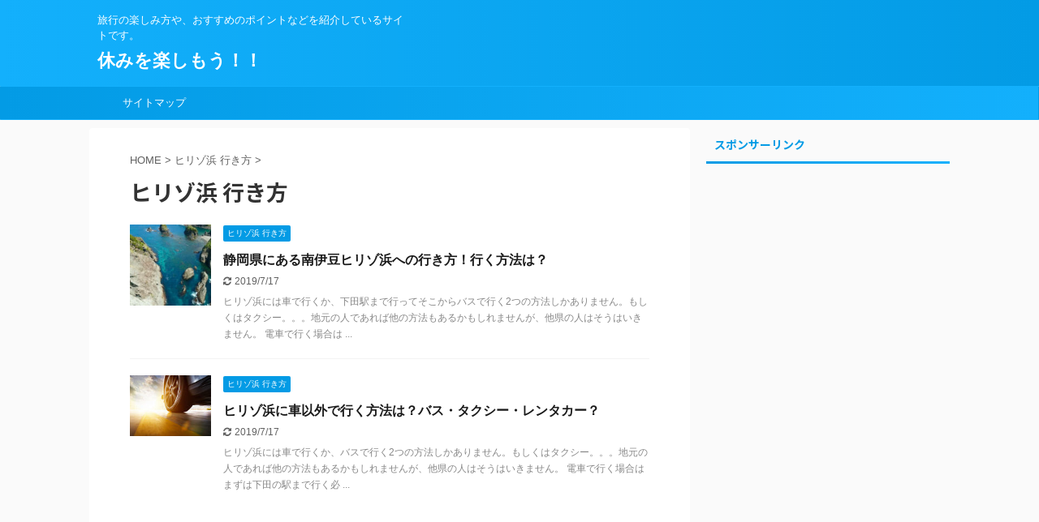

--- FILE ---
content_type: text/html; charset=UTF-8
request_url: https://yasumi-enjoy.com/category/philly-beach-how-to-get
body_size: 12167
content:
<!DOCTYPE html>
<!--[if lt IE 7]>
<html class="ie6" lang="ja"> <![endif]-->
<!--[if IE 7]>
<html class="i7" lang="ja"> <![endif]-->
<!--[if IE 8]>
<html class="ie" lang="ja"> <![endif]-->
<!--[if gt IE 8]><!-->
<html lang="ja" class="">
	<!--<![endif]-->
	<head prefix="og: http://ogp.me/ns# fb: http://ogp.me/ns/fb# article: http://ogp.me/ns/article#">
		<meta charset="UTF-8" >
		<meta name="viewport" content="width=device-width,initial-scale=1.0,user-scalable=no,viewport-fit=cover">
		<meta name="format-detection" content="telephone=no" >

		
		<link rel="alternate" type="application/rss+xml" title="休みを楽しもう！！ RSS Feed" href="https://yasumi-enjoy.com/feed" />
		<link rel="pingback" href="https://yasumi-enjoy.com/xmlrpc.php" >
		<!--[if lt IE 9]>
		<script src="https://yasumi-enjoy.com/wp-content/themes/affinger5/js/html5shiv.js"></script>
		<![endif]-->
				<meta name='robots' content='max-image-preview:large' />
	<style>img:is([sizes="auto" i], [sizes^="auto," i]) { contain-intrinsic-size: 3000px 1500px }</style>
	<title>ヒリゾ浜 行き方 - 休みを楽しもう！！</title>
<link rel='dns-prefetch' href='//ajax.googleapis.com' />
<link rel='dns-prefetch' href='//stats.wp.com' />
<link rel='dns-prefetch' href='//v0.wordpress.com' />
<script type="text/javascript">
/* <![CDATA[ */
window._wpemojiSettings = {"baseUrl":"https:\/\/s.w.org\/images\/core\/emoji\/15.0.3\/72x72\/","ext":".png","svgUrl":"https:\/\/s.w.org\/images\/core\/emoji\/15.0.3\/svg\/","svgExt":".svg","source":{"concatemoji":"https:\/\/yasumi-enjoy.com\/wp-includes\/js\/wp-emoji-release.min.js?ver=6.7.1"}};
/*! This file is auto-generated */
!function(i,n){var o,s,e;function c(e){try{var t={supportTests:e,timestamp:(new Date).valueOf()};sessionStorage.setItem(o,JSON.stringify(t))}catch(e){}}function p(e,t,n){e.clearRect(0,0,e.canvas.width,e.canvas.height),e.fillText(t,0,0);var t=new Uint32Array(e.getImageData(0,0,e.canvas.width,e.canvas.height).data),r=(e.clearRect(0,0,e.canvas.width,e.canvas.height),e.fillText(n,0,0),new Uint32Array(e.getImageData(0,0,e.canvas.width,e.canvas.height).data));return t.every(function(e,t){return e===r[t]})}function u(e,t,n){switch(t){case"flag":return n(e,"\ud83c\udff3\ufe0f\u200d\u26a7\ufe0f","\ud83c\udff3\ufe0f\u200b\u26a7\ufe0f")?!1:!n(e,"\ud83c\uddfa\ud83c\uddf3","\ud83c\uddfa\u200b\ud83c\uddf3")&&!n(e,"\ud83c\udff4\udb40\udc67\udb40\udc62\udb40\udc65\udb40\udc6e\udb40\udc67\udb40\udc7f","\ud83c\udff4\u200b\udb40\udc67\u200b\udb40\udc62\u200b\udb40\udc65\u200b\udb40\udc6e\u200b\udb40\udc67\u200b\udb40\udc7f");case"emoji":return!n(e,"\ud83d\udc26\u200d\u2b1b","\ud83d\udc26\u200b\u2b1b")}return!1}function f(e,t,n){var r="undefined"!=typeof WorkerGlobalScope&&self instanceof WorkerGlobalScope?new OffscreenCanvas(300,150):i.createElement("canvas"),a=r.getContext("2d",{willReadFrequently:!0}),o=(a.textBaseline="top",a.font="600 32px Arial",{});return e.forEach(function(e){o[e]=t(a,e,n)}),o}function t(e){var t=i.createElement("script");t.src=e,t.defer=!0,i.head.appendChild(t)}"undefined"!=typeof Promise&&(o="wpEmojiSettingsSupports",s=["flag","emoji"],n.supports={everything:!0,everythingExceptFlag:!0},e=new Promise(function(e){i.addEventListener("DOMContentLoaded",e,{once:!0})}),new Promise(function(t){var n=function(){try{var e=JSON.parse(sessionStorage.getItem(o));if("object"==typeof e&&"number"==typeof e.timestamp&&(new Date).valueOf()<e.timestamp+604800&&"object"==typeof e.supportTests)return e.supportTests}catch(e){}return null}();if(!n){if("undefined"!=typeof Worker&&"undefined"!=typeof OffscreenCanvas&&"undefined"!=typeof URL&&URL.createObjectURL&&"undefined"!=typeof Blob)try{var e="postMessage("+f.toString()+"("+[JSON.stringify(s),u.toString(),p.toString()].join(",")+"));",r=new Blob([e],{type:"text/javascript"}),a=new Worker(URL.createObjectURL(r),{name:"wpTestEmojiSupports"});return void(a.onmessage=function(e){c(n=e.data),a.terminate(),t(n)})}catch(e){}c(n=f(s,u,p))}t(n)}).then(function(e){for(var t in e)n.supports[t]=e[t],n.supports.everything=n.supports.everything&&n.supports[t],"flag"!==t&&(n.supports.everythingExceptFlag=n.supports.everythingExceptFlag&&n.supports[t]);n.supports.everythingExceptFlag=n.supports.everythingExceptFlag&&!n.supports.flag,n.DOMReady=!1,n.readyCallback=function(){n.DOMReady=!0}}).then(function(){return e}).then(function(){var e;n.supports.everything||(n.readyCallback(),(e=n.source||{}).concatemoji?t(e.concatemoji):e.wpemoji&&e.twemoji&&(t(e.twemoji),t(e.wpemoji)))}))}((window,document),window._wpemojiSettings);
/* ]]> */
</script>
<!-- yasumi-enjoy.com is managing ads with Advanced Ads – https://wpadvancedads.com/ --><script data-wpfc-render="false" id="yasum-ready">
			window.advanced_ads_ready=function(e,a){a=a||"complete";var d=function(e){return"interactive"===a?"loading"!==e:"complete"===e};d(document.readyState)?e():document.addEventListener("readystatechange",(function(a){d(a.target.readyState)&&e()}),{once:"interactive"===a})},window.advanced_ads_ready_queue=window.advanced_ads_ready_queue||[];		</script>
		<style id='wp-emoji-styles-inline-css' type='text/css'>

	img.wp-smiley, img.emoji {
		display: inline !important;
		border: none !important;
		box-shadow: none !important;
		height: 1em !important;
		width: 1em !important;
		margin: 0 0.07em !important;
		vertical-align: -0.1em !important;
		background: none !important;
		padding: 0 !important;
	}
</style>
<link rel='stylesheet' id='wp-block-library-css' href='https://yasumi-enjoy.com/wp-includes/css/dist/block-library/style.min.css?ver=6.7.1' type='text/css' media='all' />
<link rel='stylesheet' id='mediaelement-css' href='https://yasumi-enjoy.com/wp-includes/js/mediaelement/mediaelementplayer-legacy.min.css?ver=4.2.17' type='text/css' media='all' />
<link rel='stylesheet' id='wp-mediaelement-css' href='https://yasumi-enjoy.com/wp-includes/js/mediaelement/wp-mediaelement.min.css?ver=6.7.1' type='text/css' media='all' />
<style id='jetpack-sharing-buttons-style-inline-css' type='text/css'>
.jetpack-sharing-buttons__services-list{display:flex;flex-direction:row;flex-wrap:wrap;gap:0;list-style-type:none;margin:5px;padding:0}.jetpack-sharing-buttons__services-list.has-small-icon-size{font-size:12px}.jetpack-sharing-buttons__services-list.has-normal-icon-size{font-size:16px}.jetpack-sharing-buttons__services-list.has-large-icon-size{font-size:24px}.jetpack-sharing-buttons__services-list.has-huge-icon-size{font-size:36px}@media print{.jetpack-sharing-buttons__services-list{display:none!important}}.editor-styles-wrapper .wp-block-jetpack-sharing-buttons{gap:0;padding-inline-start:0}ul.jetpack-sharing-buttons__services-list.has-background{padding:1.25em 2.375em}
</style>
<style id='classic-theme-styles-inline-css' type='text/css'>
/*! This file is auto-generated */
.wp-block-button__link{color:#fff;background-color:#32373c;border-radius:9999px;box-shadow:none;text-decoration:none;padding:calc(.667em + 2px) calc(1.333em + 2px);font-size:1.125em}.wp-block-file__button{background:#32373c;color:#fff;text-decoration:none}
</style>
<style id='global-styles-inline-css' type='text/css'>
:root{--wp--preset--aspect-ratio--square: 1;--wp--preset--aspect-ratio--4-3: 4/3;--wp--preset--aspect-ratio--3-4: 3/4;--wp--preset--aspect-ratio--3-2: 3/2;--wp--preset--aspect-ratio--2-3: 2/3;--wp--preset--aspect-ratio--16-9: 16/9;--wp--preset--aspect-ratio--9-16: 9/16;--wp--preset--color--black: #000000;--wp--preset--color--cyan-bluish-gray: #abb8c3;--wp--preset--color--white: #ffffff;--wp--preset--color--pale-pink: #f78da7;--wp--preset--color--vivid-red: #cf2e2e;--wp--preset--color--luminous-vivid-orange: #ff6900;--wp--preset--color--luminous-vivid-amber: #fcb900;--wp--preset--color--light-green-cyan: #7bdcb5;--wp--preset--color--vivid-green-cyan: #00d084;--wp--preset--color--pale-cyan-blue: #8ed1fc;--wp--preset--color--vivid-cyan-blue: #0693e3;--wp--preset--color--vivid-purple: #9b51e0;--wp--preset--color--soft-red: #e6514c;--wp--preset--color--light-grayish-red: #fdebee;--wp--preset--color--vivid-yellow: #ffc107;--wp--preset--color--very-pale-yellow: #fffde7;--wp--preset--color--very-light-gray: #fafafa;--wp--preset--color--very-dark-gray: #313131;--wp--preset--color--original-color-a: #43a047;--wp--preset--color--original-color-b: #795548;--wp--preset--color--original-color-c: #ec407a;--wp--preset--color--original-color-d: #9e9d24;--wp--preset--gradient--vivid-cyan-blue-to-vivid-purple: linear-gradient(135deg,rgba(6,147,227,1) 0%,rgb(155,81,224) 100%);--wp--preset--gradient--light-green-cyan-to-vivid-green-cyan: linear-gradient(135deg,rgb(122,220,180) 0%,rgb(0,208,130) 100%);--wp--preset--gradient--luminous-vivid-amber-to-luminous-vivid-orange: linear-gradient(135deg,rgba(252,185,0,1) 0%,rgba(255,105,0,1) 100%);--wp--preset--gradient--luminous-vivid-orange-to-vivid-red: linear-gradient(135deg,rgba(255,105,0,1) 0%,rgb(207,46,46) 100%);--wp--preset--gradient--very-light-gray-to-cyan-bluish-gray: linear-gradient(135deg,rgb(238,238,238) 0%,rgb(169,184,195) 100%);--wp--preset--gradient--cool-to-warm-spectrum: linear-gradient(135deg,rgb(74,234,220) 0%,rgb(151,120,209) 20%,rgb(207,42,186) 40%,rgb(238,44,130) 60%,rgb(251,105,98) 80%,rgb(254,248,76) 100%);--wp--preset--gradient--blush-light-purple: linear-gradient(135deg,rgb(255,206,236) 0%,rgb(152,150,240) 100%);--wp--preset--gradient--blush-bordeaux: linear-gradient(135deg,rgb(254,205,165) 0%,rgb(254,45,45) 50%,rgb(107,0,62) 100%);--wp--preset--gradient--luminous-dusk: linear-gradient(135deg,rgb(255,203,112) 0%,rgb(199,81,192) 50%,rgb(65,88,208) 100%);--wp--preset--gradient--pale-ocean: linear-gradient(135deg,rgb(255,245,203) 0%,rgb(182,227,212) 50%,rgb(51,167,181) 100%);--wp--preset--gradient--electric-grass: linear-gradient(135deg,rgb(202,248,128) 0%,rgb(113,206,126) 100%);--wp--preset--gradient--midnight: linear-gradient(135deg,rgb(2,3,129) 0%,rgb(40,116,252) 100%);--wp--preset--font-size--small: 13px;--wp--preset--font-size--medium: 20px;--wp--preset--font-size--large: 36px;--wp--preset--font-size--x-large: 42px;--wp--preset--spacing--20: 0.44rem;--wp--preset--spacing--30: 0.67rem;--wp--preset--spacing--40: 1rem;--wp--preset--spacing--50: 1.5rem;--wp--preset--spacing--60: 2.25rem;--wp--preset--spacing--70: 3.38rem;--wp--preset--spacing--80: 5.06rem;--wp--preset--shadow--natural: 6px 6px 9px rgba(0, 0, 0, 0.2);--wp--preset--shadow--deep: 12px 12px 50px rgba(0, 0, 0, 0.4);--wp--preset--shadow--sharp: 6px 6px 0px rgba(0, 0, 0, 0.2);--wp--preset--shadow--outlined: 6px 6px 0px -3px rgba(255, 255, 255, 1), 6px 6px rgba(0, 0, 0, 1);--wp--preset--shadow--crisp: 6px 6px 0px rgba(0, 0, 0, 1);}:where(.is-layout-flex){gap: 0.5em;}:where(.is-layout-grid){gap: 0.5em;}body .is-layout-flex{display: flex;}.is-layout-flex{flex-wrap: wrap;align-items: center;}.is-layout-flex > :is(*, div){margin: 0;}body .is-layout-grid{display: grid;}.is-layout-grid > :is(*, div){margin: 0;}:where(.wp-block-columns.is-layout-flex){gap: 2em;}:where(.wp-block-columns.is-layout-grid){gap: 2em;}:where(.wp-block-post-template.is-layout-flex){gap: 1.25em;}:where(.wp-block-post-template.is-layout-grid){gap: 1.25em;}.has-black-color{color: var(--wp--preset--color--black) !important;}.has-cyan-bluish-gray-color{color: var(--wp--preset--color--cyan-bluish-gray) !important;}.has-white-color{color: var(--wp--preset--color--white) !important;}.has-pale-pink-color{color: var(--wp--preset--color--pale-pink) !important;}.has-vivid-red-color{color: var(--wp--preset--color--vivid-red) !important;}.has-luminous-vivid-orange-color{color: var(--wp--preset--color--luminous-vivid-orange) !important;}.has-luminous-vivid-amber-color{color: var(--wp--preset--color--luminous-vivid-amber) !important;}.has-light-green-cyan-color{color: var(--wp--preset--color--light-green-cyan) !important;}.has-vivid-green-cyan-color{color: var(--wp--preset--color--vivid-green-cyan) !important;}.has-pale-cyan-blue-color{color: var(--wp--preset--color--pale-cyan-blue) !important;}.has-vivid-cyan-blue-color{color: var(--wp--preset--color--vivid-cyan-blue) !important;}.has-vivid-purple-color{color: var(--wp--preset--color--vivid-purple) !important;}.has-black-background-color{background-color: var(--wp--preset--color--black) !important;}.has-cyan-bluish-gray-background-color{background-color: var(--wp--preset--color--cyan-bluish-gray) !important;}.has-white-background-color{background-color: var(--wp--preset--color--white) !important;}.has-pale-pink-background-color{background-color: var(--wp--preset--color--pale-pink) !important;}.has-vivid-red-background-color{background-color: var(--wp--preset--color--vivid-red) !important;}.has-luminous-vivid-orange-background-color{background-color: var(--wp--preset--color--luminous-vivid-orange) !important;}.has-luminous-vivid-amber-background-color{background-color: var(--wp--preset--color--luminous-vivid-amber) !important;}.has-light-green-cyan-background-color{background-color: var(--wp--preset--color--light-green-cyan) !important;}.has-vivid-green-cyan-background-color{background-color: var(--wp--preset--color--vivid-green-cyan) !important;}.has-pale-cyan-blue-background-color{background-color: var(--wp--preset--color--pale-cyan-blue) !important;}.has-vivid-cyan-blue-background-color{background-color: var(--wp--preset--color--vivid-cyan-blue) !important;}.has-vivid-purple-background-color{background-color: var(--wp--preset--color--vivid-purple) !important;}.has-black-border-color{border-color: var(--wp--preset--color--black) !important;}.has-cyan-bluish-gray-border-color{border-color: var(--wp--preset--color--cyan-bluish-gray) !important;}.has-white-border-color{border-color: var(--wp--preset--color--white) !important;}.has-pale-pink-border-color{border-color: var(--wp--preset--color--pale-pink) !important;}.has-vivid-red-border-color{border-color: var(--wp--preset--color--vivid-red) !important;}.has-luminous-vivid-orange-border-color{border-color: var(--wp--preset--color--luminous-vivid-orange) !important;}.has-luminous-vivid-amber-border-color{border-color: var(--wp--preset--color--luminous-vivid-amber) !important;}.has-light-green-cyan-border-color{border-color: var(--wp--preset--color--light-green-cyan) !important;}.has-vivid-green-cyan-border-color{border-color: var(--wp--preset--color--vivid-green-cyan) !important;}.has-pale-cyan-blue-border-color{border-color: var(--wp--preset--color--pale-cyan-blue) !important;}.has-vivid-cyan-blue-border-color{border-color: var(--wp--preset--color--vivid-cyan-blue) !important;}.has-vivid-purple-border-color{border-color: var(--wp--preset--color--vivid-purple) !important;}.has-vivid-cyan-blue-to-vivid-purple-gradient-background{background: var(--wp--preset--gradient--vivid-cyan-blue-to-vivid-purple) !important;}.has-light-green-cyan-to-vivid-green-cyan-gradient-background{background: var(--wp--preset--gradient--light-green-cyan-to-vivid-green-cyan) !important;}.has-luminous-vivid-amber-to-luminous-vivid-orange-gradient-background{background: var(--wp--preset--gradient--luminous-vivid-amber-to-luminous-vivid-orange) !important;}.has-luminous-vivid-orange-to-vivid-red-gradient-background{background: var(--wp--preset--gradient--luminous-vivid-orange-to-vivid-red) !important;}.has-very-light-gray-to-cyan-bluish-gray-gradient-background{background: var(--wp--preset--gradient--very-light-gray-to-cyan-bluish-gray) !important;}.has-cool-to-warm-spectrum-gradient-background{background: var(--wp--preset--gradient--cool-to-warm-spectrum) !important;}.has-blush-light-purple-gradient-background{background: var(--wp--preset--gradient--blush-light-purple) !important;}.has-blush-bordeaux-gradient-background{background: var(--wp--preset--gradient--blush-bordeaux) !important;}.has-luminous-dusk-gradient-background{background: var(--wp--preset--gradient--luminous-dusk) !important;}.has-pale-ocean-gradient-background{background: var(--wp--preset--gradient--pale-ocean) !important;}.has-electric-grass-gradient-background{background: var(--wp--preset--gradient--electric-grass) !important;}.has-midnight-gradient-background{background: var(--wp--preset--gradient--midnight) !important;}.has-small-font-size{font-size: var(--wp--preset--font-size--small) !important;}.has-medium-font-size{font-size: var(--wp--preset--font-size--medium) !important;}.has-large-font-size{font-size: var(--wp--preset--font-size--large) !important;}.has-x-large-font-size{font-size: var(--wp--preset--font-size--x-large) !important;}
:where(.wp-block-post-template.is-layout-flex){gap: 1.25em;}:where(.wp-block-post-template.is-layout-grid){gap: 1.25em;}
:where(.wp-block-columns.is-layout-flex){gap: 2em;}:where(.wp-block-columns.is-layout-grid){gap: 2em;}
:root :where(.wp-block-pullquote){font-size: 1.5em;line-height: 1.6;}
</style>
<link rel='stylesheet' id='contact-form-7-css' href='https://yasumi-enjoy.com/wp-content/plugins/contact-form-7/includes/css/styles.css?ver=6.0.3' type='text/css' media='all' />
<link rel='stylesheet' id='toc-screen-css' href='https://yasumi-enjoy.com/wp-content/plugins/table-of-contents-plus/screen.min.css?ver=2411.1' type='text/css' media='all' />
<link rel='stylesheet' id='st-affiliate-manager-common-css' href='https://yasumi-enjoy.com/wp-content/plugins/st-affiliate-manager/Resources/assets/css/common.css?ver=20181128' type='text/css' media='all' />
<link rel='stylesheet' id='normalize-css' href='https://yasumi-enjoy.com/wp-content/themes/affinger5/css/normalize.css?ver=1.5.9' type='text/css' media='all' />
<link rel='stylesheet' id='font-awesome-css' href='https://yasumi-enjoy.com/wp-content/themes/affinger5/css/fontawesome/css/font-awesome.min.css?ver=4.7.0' type='text/css' media='all' />
<link rel='stylesheet' id='font-awesome-animation-css' href='https://yasumi-enjoy.com/wp-content/themes/affinger5/css/fontawesome/css/font-awesome-animation.min.css?ver=6.7.1' type='text/css' media='all' />
<link rel='stylesheet' id='st_svg-css' href='https://yasumi-enjoy.com/wp-content/themes/affinger5/st_svg/style.css?ver=6.7.1' type='text/css' media='all' />
<link rel='stylesheet' id='slick-css' href='https://yasumi-enjoy.com/wp-content/themes/affinger5/vendor/slick/slick.css?ver=1.8.0' type='text/css' media='all' />
<link rel='stylesheet' id='slick-theme-css' href='https://yasumi-enjoy.com/wp-content/themes/affinger5/vendor/slick/slick-theme.css?ver=1.8.0' type='text/css' media='all' />
<link rel='stylesheet' id='fonts-googleapis-notosansjp-css' href='//fonts.googleapis.com/css?family=Noto+Sans+JP%3A400%2C700&#038;display=swap&#038;subset=japanese&#038;ver=6.7.1' type='text/css' media='all' />
<link rel='stylesheet' id='style-css' href='https://yasumi-enjoy.com/wp-content/themes/affinger5/style.css?ver=6.7.1' type='text/css' media='all' />
<link rel='stylesheet' id='child-style-css' href='https://yasumi-enjoy.com/wp-content/themes/affinger5-child/style.css?ver=6.7.1' type='text/css' media='all' />
<link rel='stylesheet' id='single-css' href='https://yasumi-enjoy.com/wp-content/themes/affinger5/st-rankcss.php' type='text/css' media='all' />
<link rel='stylesheet' id='st-themecss-css' href='https://yasumi-enjoy.com/wp-content/themes/affinger5/st-themecss-loader.php?ver=6.7.1' type='text/css' media='all' />
<script type="text/javascript" src="//ajax.googleapis.com/ajax/libs/jquery/1.11.3/jquery.min.js?ver=1.11.3" id="jquery-js"></script>
<link rel="https://api.w.org/" href="https://yasumi-enjoy.com/wp-json/" /><link rel="alternate" title="JSON" type="application/json" href="https://yasumi-enjoy.com/wp-json/wp/v2/categories/4" />	<style>img#wpstats{display:none}</style>
		<meta name="google-site-verification" content="Y9Y5ffomvNGYtWJLRpg23LVOzXm_KKZmZwvwDynkCj8" />
<script async src="https://pagead2.googlesyndication.com/pagead/js/adsbygoogle.js"></script>
<script>
     (adsbygoogle = window.adsbygoogle || []).push({
          google_ad_client: "ca-pub-6211906905149361",
          enable_page_level_ads: true
     });
</script>
<style type="text/css">.broken_link, a.broken_link {
	text-decoration: line-through;
}</style>
<!-- Jetpack Open Graph Tags -->
<meta property="og:type" content="website" />
<meta property="og:title" content="ヒリゾ浜 行き方 - 休みを楽しもう！！" />
<meta property="og:url" content="https://yasumi-enjoy.com/category/philly-beach-how-to-get" />
<meta property="og:site_name" content="休みを楽しもう！！" />
<meta property="og:image" content="https://s0.wp.com/i/blank.jpg" />
<meta property="og:image:alt" content="" />
<meta property="og:locale" content="ja_JP" />

<!-- End Jetpack Open Graph Tags -->
			<script>
		(function (i, s, o, g, r, a, m) {
			i['GoogleAnalyticsObject'] = r;
			i[r] = i[r] || function () {
					(i[r].q = i[r].q || []).push(arguments)
				}, i[r].l = 1 * new Date();
			a = s.createElement(o),
				m = s.getElementsByTagName(o)[0];
			a.async = 1;
			a.src = g;
			m.parentNode.insertBefore(a, m)
		})(window, document, 'script', '//www.google-analytics.com/analytics.js', 'ga');

		ga('create', 'UA-135897589-1', 'auto');
		ga('send', 'pageview');

	</script>
					


<script>
jQuery(function(){
    jQuery('.st-btn-open').click(function(){
        jQuery(this).next('.st-slidebox').stop(true, true).slideToggle();
    });
});
</script>

	<script>
		jQuery(function(){
		jQuery('.post h2 , .h2modoki').wrapInner('<span class="st-dash-design"></span>');
		}) 
	</script>

<script>
	jQuery(function(){
		jQuery("#toc_container:not(:has(ul ul))").addClass("only-toc");
		jQuery(".st-ac-box ul:has(.cat-item)").each(function(){
			jQuery(this).addClass("st-ac-cat");
		});
	});
</script>

<script>
	jQuery(function(){
						jQuery('.st-star').parent('.rankh4').css('padding-bottom','5px'); // スターがある場合のランキング見出し調整
	});
</script>

			</head>
	<body class="archive category category-philly-beach-how-to-get category-4 not-front-page aa-prefix-yasum-" >
				<div id="st-ami">
				<div id="wrapper" class="">
				<div id="wrapper-in">
					<header id="">
						<div id="headbox-bg">
							<div class="clearfix" id="headbox">
										<nav id="s-navi" class="pcnone">
			<dl class="acordion">
				<dt class="trigger">
					<p class="acordion_button"><span class="op"><i class="fa st-svg-menu"></i></span></p>
					
								<!-- 追加メニュー -->
								
								<!-- 追加メニュー2 -->
								
									</dt>

				<dd class="acordion_tree">
					<div class="acordion_tree_content">

						

														<div class="menu"><ul>
<li class="page_item page-item-13"><a href="https://yasumi-enjoy.com/sitemap"><span class="menu-item-label">サイトマップ</span></a></li>
</ul></div>
							<div class="clear"></div>

						
					</div>
				</dd>
			</dl>
		</nav>
										<div id="header-l">
										
            
			
				<!-- キャプション -->
				                
					              		 	 <p class="descr sitenametop">
               		     	旅行の楽しみ方や、おすすめのポイントなどを紹介しているサイトです。               			 </p>
					                    
				                
				<!-- ロゴ又はブログ名 -->
				              		  <p class="sitename"><a href="https://yasumi-enjoy.com/">
                  		                      		    休みを楽しもう！！                   		               		  </a></p>
            					<!-- ロゴ又はブログ名ここまで -->

			    
		
    									</div><!-- /#header-l -->
								<div id="header-r" class="smanone">
									
								</div><!-- /#header-r -->
							</div><!-- /#headbox-bg -->
						</div><!-- /#headbox clearfix -->

						
						
						
						
											
<div id="gazou-wide">
			<div id="st-menubox">
			<div id="st-menuwide">
				<nav class="smanone clearfix"><ul id="menu-%e3%82%b0%e3%83%ad%e3%83%bc%e3%83%90%e3%83%ab" class="menu"><li id="menu-item-314" class="menu-item menu-item-type-post_type menu-item-object-page menu-item-314"><a href="https://yasumi-enjoy.com/sitemap">サイトマップ</a></li>
</ul></nav>			</div>
		</div>
				</div>
					
					
					</header>

					

					<div id="content-w">

					
					
					

<div id="content" class="clearfix">
    <div id="contentInner">
        <main>
            <article>
				
                <!--ぱんくず -->
					<div id="breadcrumb">
					<ol itemscope itemtype="http://schema.org/BreadcrumbList">
						<li itemprop="itemListElement" itemscope
      itemtype="http://schema.org/ListItem"><a href="https://yasumi-enjoy.com" itemprop="item"><span itemprop="name">HOME</span></a> > <meta itemprop="position" content="1" /></li>
																																					<li itemprop="itemListElement" itemscope
      itemtype="http://schema.org/ListItem"><a href="https://yasumi-enjoy.com/category/philly-beach-how-to-get" itemprop="item">
								<span itemprop="name">ヒリゾ浜 行き方</span> </a> &gt; 
								<meta itemprop="position" content="2" />
							</li>
															</ol>
					</div>
					<!--/ ぱんくず -->
                                <div class="post">
                                                    <h1 class="entry-title">ヒリゾ浜 行き方</h1>
                        
			
							<div id="nocopy" >
					
					<div class="entry-content">
											</div>
				</div>
							
                        </div><!-- /post -->

			
                        		<div class="kanren ">
						<dl class="clearfix">
			<dt><a href="https://yasumi-enjoy.com/philly-beach-how-to-get/how-to-get-to-minami-izu-hiriohama-beach-in-shizuoka-prefecture-how-to-go.html">
																		<img width="150" height="150" src="https://yasumi-enjoy.com/wp-content/uploads/2019/06/893788B2-CD8E-48E9-AAE0-F83FC316F314-150x150.jpeg" class="attachment-st_thumb150 size-st_thumb150 wp-post-image" alt="" decoding="async" srcset="https://yasumi-enjoy.com/wp-content/uploads/2019/06/893788B2-CD8E-48E9-AAE0-F83FC316F314-150x150.jpeg 150w, https://yasumi-enjoy.com/wp-content/uploads/2019/06/893788B2-CD8E-48E9-AAE0-F83FC316F314-60x60.jpeg 60w" sizes="(max-width: 150px) 100vw, 150px" />						
									</a></dt>
			<dd>
				
	
	<p class="st-catgroup itiran-category">
		<a href="https://yasumi-enjoy.com/category/philly-beach-how-to-get" title="View all posts in ヒリゾ浜 行き方" rel="category tag"><span class="catname st-catid4">ヒリゾ浜 行き方</span></a>	</p>
				<h3><a href="https://yasumi-enjoy.com/philly-beach-how-to-get/how-to-get-to-minami-izu-hiriohama-beach-in-shizuoka-prefecture-how-to-go.html">
						静岡県にある南伊豆ヒリゾ浜への行き方！行く方法は？					</a></h3>

					<div class="blog_info">
		<p>
							<i class="fa fa-refresh"></i>2019/7/17										&nbsp;<span class="pcone">
										</span></p>
				</div>

					<div class="st-excerpt smanone">
		<p>ヒリゾ浜には車で行くか、下田駅まで行ってそこからバスで行く2つの方法しかありません。もしくはタクシー。。。地元の人であれば他の方法もあるかもしれませんが、他県の人はそうはいきません。 電車で行く場合は ... </p>
	</div>
							</dd>
		</dl>
						<dl class="clearfix">
			<dt><a href="https://yasumi-enjoy.com/philly-beach-how-to-get/how-do-i-go-to-hiryo-beach-by-car.html">
																		<img width="150" height="113" src="https://yasumi-enjoy.com/wp-content/uploads/2019/06/69E0BF57-2BCA-4A8F-86AF-00DB9449260E-150x113.jpeg" class="attachment-st_thumb150 size-st_thumb150 wp-post-image" alt="" decoding="async" />						
									</a></dt>
			<dd>
				
	
	<p class="st-catgroup itiran-category">
		<a href="https://yasumi-enjoy.com/category/philly-beach-how-to-get" title="View all posts in ヒリゾ浜 行き方" rel="category tag"><span class="catname st-catid4">ヒリゾ浜 行き方</span></a>	</p>
				<h3><a href="https://yasumi-enjoy.com/philly-beach-how-to-get/how-do-i-go-to-hiryo-beach-by-car.html">
						ヒリゾ浜に車以外で行く方法は？バス・タクシー・レンタカー？					</a></h3>

					<div class="blog_info">
		<p>
							<i class="fa fa-refresh"></i>2019/7/17										&nbsp;<span class="pcone">
										</span></p>
				</div>

					<div class="st-excerpt smanone">
		<p>ヒリゾ浜には車で行くか、バスで行く2つの方法しかありません。もしくはタクシー。。。地元の人であれば他の方法もあるかもしれませんが、他県の人はそうはいきません。 電車で行く場合はまずは下田の駅まで行く必 ... </p>
	</div>
							</dd>
		</dl>
	</div>
                       				<div class="st-pagelink">
		<div class="st-pagelink-in">
				</div>
	</div>

			
		
		

			
            </article>
        </main>
    </div>
    <!-- /#contentInner -->
    <div id="side">
	<aside>

					<div class="side-topad">
				<div id="custom_html-4" class="widget_text ad widget_custom_html"><p class="st-widgets-title"><span>スポンサーリンク</span></p><div class="textwidget custom-html-widget"><script async src="//pagead2.googlesyndication.com/pagead/js/adsbygoogle.js"></script>
<ins class="adsbygoogle"
     style="display:block; text-align:center;"
     data-ad-layout="in-article"
     data-ad-format="fluid"
     data-ad-client="ca-pub-6211906905149361"
     data-ad-slot="9971437528"></ins>
<script>
     (adsbygoogle = window.adsbygoogle || []).push({});
</script></div></div><div id="top-posts-2" class="ad widget_top-posts"><p class="st-widgets-title"><span>人気の投稿とページ</span></p><ul class='widgets-list-layout no-grav'>
<li><a href="https://yasumi-enjoy.com/philly-beach-%e3%83%bb-hotel-%e3%83%bb-hotel/what-is-the-lodging-around-hiirohama-which-hotel-do-you-recommend.html" title="ヒリゾ浜周辺の宿は？おすすめのホテル5選・民宿5選どっちにする？" class="bump-view" data-bump-view="tp"><img loading="lazy" width="40" height="40" src="https://i0.wp.com/yasumi-enjoy.com/wp-content/uploads/2019/06/CCA17448-69A3-4836-8988-647B45D5955F.jpeg?resize=40%2C40&#038;ssl=1" srcset="https://i0.wp.com/yasumi-enjoy.com/wp-content/uploads/2019/06/CCA17448-69A3-4836-8988-647B45D5955F.jpeg?resize=40%2C40&amp;ssl=1 1x, https://i0.wp.com/yasumi-enjoy.com/wp-content/uploads/2019/06/CCA17448-69A3-4836-8988-647B45D5955F.jpeg?resize=60%2C60&amp;ssl=1 1.5x, https://i0.wp.com/yasumi-enjoy.com/wp-content/uploads/2019/06/CCA17448-69A3-4836-8988-647B45D5955F.jpeg?resize=80%2C80&amp;ssl=1 2x, https://i0.wp.com/yasumi-enjoy.com/wp-content/uploads/2019/06/CCA17448-69A3-4836-8988-647B45D5955F.jpeg?resize=120%2C120&amp;ssl=1 3x, https://i0.wp.com/yasumi-enjoy.com/wp-content/uploads/2019/06/CCA17448-69A3-4836-8988-647B45D5955F.jpeg?resize=160%2C160&amp;ssl=1 4x" alt="ヒリゾ浜周辺の宿は？おすすめのホテル5選・民宿5選どっちにする？" data-pin-nopin="true" class="widgets-list-layout-blavatar" /></a><div class="widgets-list-layout-links">
								<a href="https://yasumi-enjoy.com/philly-beach-%e3%83%bb-hotel-%e3%83%bb-hotel/what-is-the-lodging-around-hiirohama-which-hotel-do-you-recommend.html" title="ヒリゾ浜周辺の宿は？おすすめのホテル5選・民宿5選どっちにする？" class="bump-view" data-bump-view="tp">ヒリゾ浜周辺の宿は？おすすめのホテル5選・民宿5選どっちにする？</a>
							</div>
							</li></ul>
</div><div id="categories-2" class="ad widget_categories"><p class="st-widgets-title"><span>カテゴリー</span></p>
			<ul>
					<li class="cat-item cat-item-2"><a href="https://yasumi-enjoy.com/category/hirizo-beach" ><span class="cat-item-label">ヒリゾ浜 (7)</span></a>
</li>
	<li class="cat-item cat-item-3"><a href="https://yasumi-enjoy.com/category/philly-beach-%e3%83%bb-hotel-%e3%83%bb-hotel" ><span class="cat-item-label">ヒリゾ浜・ホテル・宿 (1)</span></a>
</li>
	<li class="cat-item cat-item-4 current-cat"><a href="https://yasumi-enjoy.com/category/philly-beach-how-to-get" ><span class="cat-item-label">ヒリゾ浜 行き方 (2)</span></a>
</li>
	<li class="cat-item cat-item-6"><a href="https://yasumi-enjoy.com/category/philly-beach-belongings" ><span class="cat-item-label">ヒリゾ浜持ち物 (2)</span></a>
</li>
	<li class="cat-item cat-item-7"><a href="https://yasumi-enjoy.com/category/izu-oshima-sightseeing" ><span class="cat-item-label">伊豆大島・観光 (1)</span></a>
</li>
	<li class="cat-item cat-item-8"><a href="https://yasumi-enjoy.com/category/izu-oshima-ferry" ><span class="cat-item-label">伊豆大島・フェリー (1)</span></a>
</li>
	<li class="cat-item cat-item-20"><a href="https://yasumi-enjoy.com/category/recommended-for-marine-sports-shops-and-brands" ><span class="cat-item-label">マリンスポーツショップ・ブランドおすすめ (1)</span></a>
</li>
	<li class="cat-item cat-item-21"><a href="https://yasumi-enjoy.com/category/shizuoka-prefecture" ><span class="cat-item-label">静岡県 (1)</span></a>
</li>
	<li class="cat-item cat-item-23"><a href="https://yasumi-enjoy.com/category/hokkaido" ><span class="cat-item-label">北海道 (1)</span></a>
</li>
			</ul>

			</div><div id="search-2" class="ad widget_search"><div id="search">
	<form method="get" id="searchform" action="https://yasumi-enjoy.com/">
		<label class="hidden" for="s">
					</label>
		<input type="text" placeholder="検索するテキストを入力" value="" name="s" id="s" />
		<input type="image" src="https://yasumi-enjoy.com/wp-content/themes/affinger5/images/search.png" alt="検索" id="searchsubmit" />
	</form>
</div>
<!-- /stinger --> </div><div id="custom_html-3" class="widget_text ad widget_custom_html"><p class="st-widgets-title"><span>スポンサーリンク</span></p><div class="textwidget custom-html-widget"><script async src="//pagead2.googlesyndication.com/pagead/js/adsbygoogle.js"></script>
<ins class="adsbygoogle"
     style="display:block; text-align:center;"
     data-ad-layout="in-article"
     data-ad-format="fluid"
     data-ad-client="ca-pub-6211906905149361"
     data-ad-slot="9971437528"></ins>
<script>
     (adsbygoogle = window.adsbygoogle || []).push({});
</script></div></div>			</div>
		
					<div class="kanren ">
										<dl class="clearfix">
				<dt><a href="https://yasumi-enjoy.com/hokkaido/hokkaido.html">
						
							
																	<img src="https://yasumi-enjoy.com/wp-content/themes/affinger5/images/no-img.png" alt="no image" title="no image" width="100" height="100" />
								
							
					
					</a></dt>
				<dd>
					
	
	<p class="st-catgroup itiran-category">
		<a href="https://yasumi-enjoy.com/category/hokkaido" title="View all posts in 北海道" rel="category tag"><span class="catname st-catid23">北海道</span></a>	</p>
					<h5 class="kanren-t"><a href="https://yasumi-enjoy.com/hokkaido/hokkaido.html">北海道おすすめのインスタ映えスポットはこちら</a></h5>
						<div class="blog_info">
		<p>
							<i class="fa fa-clock-o"></i>2023/4/14					</p>
	</div>
														</dd>
			</dl>
								<dl class="clearfix">
				<dt><a href="https://yasumi-enjoy.com/shizuoka-prefecture/shizuoka-prefecture.html">
						
							
																	<img src="https://yasumi-enjoy.com/wp-content/themes/affinger5/images/no-img.png" alt="no image" title="no image" width="100" height="100" />
								
							
					
					</a></dt>
				<dd>
					
	
	<p class="st-catgroup itiran-category">
		<a href="https://yasumi-enjoy.com/category/shizuoka-prefecture" title="View all posts in 静岡県" rel="category tag"><span class="catname st-catid21">静岡県</span></a>	</p>
					<h5 class="kanren-t"><a href="https://yasumi-enjoy.com/shizuoka-prefecture/shizuoka-prefecture.html">静岡県伊豆には「夏」がおすすめ！</a></h5>
						<div class="blog_info">
		<p>
							<i class="fa fa-clock-o"></i>2023/4/14					</p>
	</div>
														</dd>
			</dl>
								<dl class="clearfix">
				<dt><a href="https://yasumi-enjoy.com/hirizo-beach/hirizo-beach.html">
						
							
																	<img src="https://yasumi-enjoy.com/wp-content/themes/affinger5/images/no-img.png" alt="no image" title="no image" width="100" height="100" />
								
							
					
					</a></dt>
				<dd>
					
	
	<p class="st-catgroup itiran-category">
		<a href="https://yasumi-enjoy.com/category/hirizo-beach" title="View all posts in ヒリゾ浜" rel="category tag"><span class="catname st-catid2">ヒリゾ浜</span></a>	</p>
					<h5 class="kanren-t"><a href="https://yasumi-enjoy.com/hirizo-beach/hirizo-beach.html">ヒリゾ浜の魅力とは？水深は？遊泳期間は？</a></h5>
						<div class="blog_info">
		<p>
							<i class="fa fa-clock-o"></i>2023/3/1					</p>
	</div>
														</dd>
			</dl>
								<dl class="clearfix">
				<dt><a href="https://yasumi-enjoy.com/hirizo-beach/hirizohama-2020-reiwa-start-time-decided.html">
						
															<img width="150" height="100" src="https://yasumi-enjoy.com/wp-content/uploads/2020/06/c164e5a96ef0a7c29b803eab1b0dca8a.jpg" class="attachment-st_thumb150 size-st_thumb150 wp-post-image" alt="" decoding="async" loading="lazy" srcset="https://yasumi-enjoy.com/wp-content/uploads/2020/06/c164e5a96ef0a7c29b803eab1b0dca8a.jpg 1280w, https://yasumi-enjoy.com/wp-content/uploads/2020/06/c164e5a96ef0a7c29b803eab1b0dca8a-300x200.jpg 300w, https://yasumi-enjoy.com/wp-content/uploads/2020/06/c164e5a96ef0a7c29b803eab1b0dca8a-1024x683.jpg 1024w, https://yasumi-enjoy.com/wp-content/uploads/2020/06/c164e5a96ef0a7c29b803eab1b0dca8a-768x512.jpg 768w" sizes="auto, (max-width: 150px) 100vw, 150px" />							
						
					</a></dt>
				<dd>
					
	
	<p class="st-catgroup itiran-category">
		<a href="https://yasumi-enjoy.com/category/hirizo-beach" title="View all posts in ヒリゾ浜" rel="category tag"><span class="catname st-catid2">ヒリゾ浜</span></a>	</p>
					<h5 class="kanren-t"><a href="https://yasumi-enjoy.com/hirizo-beach/hirizohama-2020-reiwa-start-time-decided.html">ヒリゾ浜【2020・令和】開始時期が決定</a></h5>
						<div class="blog_info">
		<p>
							<i class="fa fa-clock-o"></i>2020/6/26					</p>
	</div>
														</dd>
			</dl>
								<dl class="clearfix">
				<dt><a href="https://yasumi-enjoy.com/recommended-for-marine-sports-shops-and-brands/recommended-3-marine-sports-shops-and-brands.html">
						
															<img width="150" height="84" src="https://yasumi-enjoy.com/wp-content/uploads/2020/05/4b4ca337d8dc04a7e92793f6e60f164d.jpg" class="attachment-st_thumb150 size-st_thumb150 wp-post-image" alt="" decoding="async" loading="lazy" srcset="https://yasumi-enjoy.com/wp-content/uploads/2020/05/4b4ca337d8dc04a7e92793f6e60f164d.jpg 1280w, https://yasumi-enjoy.com/wp-content/uploads/2020/05/4b4ca337d8dc04a7e92793f6e60f164d-300x168.jpg 300w, https://yasumi-enjoy.com/wp-content/uploads/2020/05/4b4ca337d8dc04a7e92793f6e60f164d-1024x574.jpg 1024w, https://yasumi-enjoy.com/wp-content/uploads/2020/05/4b4ca337d8dc04a7e92793f6e60f164d-768x431.jpg 768w" sizes="auto, (max-width: 150px) 100vw, 150px" />							
						
					</a></dt>
				<dd>
					
	
	<p class="st-catgroup itiran-category">
		<a href="https://yasumi-enjoy.com/category/recommended-for-marine-sports-shops-and-brands" title="View all posts in マリンスポーツショップ・ブランドおすすめ" rel="category tag"><span class="catname st-catid20">マリンスポーツショップ・ブランドおすすめ</span></a>	</p>
					<h5 class="kanren-t"><a href="https://yasumi-enjoy.com/recommended-for-marine-sports-shops-and-brands/recommended-3-marine-sports-shops-and-brands.html">ヒリゾ浜に行くならマリンスポーツショップ・ブランドおすすめの２つを紹介！</a></h5>
						<div class="blog_info">
		<p>
							<i class="fa fa-refresh"></i>2022/6/24					</p>
	</div>
														</dd>
			</dl>
					</div>
		
					<div id="mybox">
				<div id="custom_html-8" class="widget_text ad widget_custom_html"><h4 class="menu_underh2"><span>スポンサーリンク</span></h4><div class="textwidget custom-html-widget"><script async src="//pagead2.googlesyndication.com/pagead/js/adsbygoogle.js"></script>
<ins class="adsbygoogle"
     style="display:block; text-align:center;"
     data-ad-layout="in-article"
     data-ad-format="fluid"
     data-ad-client="ca-pub-6211906905149361"
     data-ad-slot="9971437528"></ins>
<script>
     (adsbygoogle = window.adsbygoogle || []).push({});
</script></div></div><div id="blog-stats-2" class="ad blog-stats"><h4 class="menu_underh2"><span>ブログ統計情報</span></h4><ul><li>25,338 アクセス</li></ul></div>			</div>
		
		<div id="scrollad">
						<!--ここにgoogleアドセンスコードを貼ると規約違反になるので注意して下さい-->
			
		</div>
	</aside>
</div>
<!-- /#side -->
</div>
<!--/#content -->
</div><!-- /contentw -->
<footer>
<div id="footer">
<div id="footer-in">

	<!-- フッターのメインコンテンツ -->
	<h3 class="footerlogo">
	<!-- ロゴ又はブログ名 -->
			<a href="https://yasumi-enjoy.com/">
										休みを楽しもう！！								</a>
		</h3>
			<p class="footer-description">
			<a href="https://yasumi-enjoy.com/">旅行の楽しみ方や、おすすめのポイントなどを紹介しているサイトです。</a>
		</p>
			
</div>

</div>
</footer>
</div>
<!-- /#wrapperin -->
</div>
<!-- /#wrapper -->
</div><!-- /#st-ami -->
<p class="copyr" data-copyr>Copyright&copy; 休みを楽しもう！！ ,  2026 All&ensp;Rights Reserved Powered by <a href="http://manualstinger.com/cr" rel="nofollow">AFFINGER5</a>.</p><link rel='stylesheet' id='jetpack-top-posts-widget-css' href='https://yasumi-enjoy.com/wp-content/plugins/jetpack/modules/widgets/top-posts/style.css?ver=20141013' type='text/css' media='all' />
<script type="text/javascript" src="https://yasumi-enjoy.com/wp-includes/js/dist/hooks.min.js?ver=4d63a3d491d11ffd8ac6" id="wp-hooks-js"></script>
<script type="text/javascript" src="https://yasumi-enjoy.com/wp-includes/js/dist/i18n.min.js?ver=5e580eb46a90c2b997e6" id="wp-i18n-js"></script>
<script type="text/javascript" id="wp-i18n-js-after">
/* <![CDATA[ */
wp.i18n.setLocaleData( { 'text direction\u0004ltr': [ 'ltr' ] } );
/* ]]> */
</script>
<script type="text/javascript" src="https://yasumi-enjoy.com/wp-content/plugins/contact-form-7/includes/swv/js/index.js?ver=6.0.3" id="swv-js"></script>
<script type="text/javascript" id="contact-form-7-js-translations">
/* <![CDATA[ */
( function( domain, translations ) {
	var localeData = translations.locale_data[ domain ] || translations.locale_data.messages;
	localeData[""].domain = domain;
	wp.i18n.setLocaleData( localeData, domain );
} )( "contact-form-7", {"translation-revision-date":"2025-01-14 04:07:30+0000","generator":"GlotPress\/4.0.1","domain":"messages","locale_data":{"messages":{"":{"domain":"messages","plural-forms":"nplurals=1; plural=0;","lang":"ja_JP"},"This contact form is placed in the wrong place.":["\u3053\u306e\u30b3\u30f3\u30bf\u30af\u30c8\u30d5\u30a9\u30fc\u30e0\u306f\u9593\u9055\u3063\u305f\u4f4d\u7f6e\u306b\u7f6e\u304b\u308c\u3066\u3044\u307e\u3059\u3002"],"Error:":["\u30a8\u30e9\u30fc:"]}},"comment":{"reference":"includes\/js\/index.js"}} );
/* ]]> */
</script>
<script type="text/javascript" id="contact-form-7-js-before">
/* <![CDATA[ */
var wpcf7 = {
    "api": {
        "root": "https:\/\/yasumi-enjoy.com\/wp-json\/",
        "namespace": "contact-form-7\/v1"
    }
};
/* ]]> */
</script>
<script type="text/javascript" src="https://yasumi-enjoy.com/wp-content/plugins/contact-form-7/includes/js/index.js?ver=6.0.3" id="contact-form-7-js"></script>
<script type="text/javascript" id="toc-front-js-extra">
/* <![CDATA[ */
var tocplus = {"smooth_scroll":"1","visibility_show":"\u958b\u304f","visibility_hide":"\u9589\u3058\u308b","width":"Auto"};
/* ]]> */
</script>
<script type="text/javascript" src="https://yasumi-enjoy.com/wp-content/plugins/table-of-contents-plus/front.min.js?ver=2411.1" id="toc-front-js"></script>
<script type="text/javascript" src="https://yasumi-enjoy.com/wp-content/themes/affinger5/vendor/slick/slick.js?ver=1.5.9" id="slick-js"></script>
<script type="text/javascript" id="base-js-extra">
/* <![CDATA[ */
var ST = {"ajax_url":"https:\/\/yasumi-enjoy.com\/wp-admin\/admin-ajax.php","expand_accordion_menu":"","sidemenu_accordion":"","is_mobile":""};
/* ]]> */
</script>
<script type="text/javascript" src="https://yasumi-enjoy.com/wp-content/themes/affinger5/js/base.js?ver=6.7.1" id="base-js"></script>
<script type="text/javascript" src="https://yasumi-enjoy.com/wp-content/themes/affinger5/js/scroll.js?ver=6.7.1" id="scroll-js"></script>
<script type="text/javascript" src="https://yasumi-enjoy.com/wp-content/themes/affinger5/js/st-copy-text.js?ver=6.7.1" id="st-copy-text-js"></script>
<script type="text/javascript" src="https://yasumi-enjoy.com/wp-includes/js/dist/vendor/moment.min.js?ver=2.30.1" id="moment-js"></script>
<script type="text/javascript" id="moment-js-after">
/* <![CDATA[ */
moment.updateLocale( 'ja', {"months":["1\u6708","2\u6708","3\u6708","4\u6708","5\u6708","6\u6708","7\u6708","8\u6708","9\u6708","10\u6708","11\u6708","12\u6708"],"monthsShort":["1\u6708","2\u6708","3\u6708","4\u6708","5\u6708","6\u6708","7\u6708","8\u6708","9\u6708","10\u6708","11\u6708","12\u6708"],"weekdays":["\u65e5\u66dc\u65e5","\u6708\u66dc\u65e5","\u706b\u66dc\u65e5","\u6c34\u66dc\u65e5","\u6728\u66dc\u65e5","\u91d1\u66dc\u65e5","\u571f\u66dc\u65e5"],"weekdaysShort":["\u65e5","\u6708","\u706b","\u6c34","\u6728","\u91d1","\u571f"],"week":{"dow":1},"longDateFormat":{"LT":"g:i A","LTS":null,"L":null,"LL":"Y-m-d","LLL":"Y\u5e74n\u6708j\u65e5 g:i A","LLLL":null}} );
/* ]]> */
</script>
<script type="text/javascript" src="https://yasumi-enjoy.com/wp-content/themes/affinger5/js/st-countdown.js?ver=6.7.1" id="st-countdown-js"></script>
<script type="text/javascript" src="https://stats.wp.com/e-202603.js" id="jetpack-stats-js" data-wp-strategy="defer"></script>
<script type="text/javascript" id="jetpack-stats-js-after">
/* <![CDATA[ */
_stq = window._stq || [];
_stq.push([ "view", JSON.parse("{\"v\":\"ext\",\"blog\":\"160395098\",\"post\":\"0\",\"tz\":\"9\",\"srv\":\"yasumi-enjoy.com\",\"j\":\"1:14.2.1\"}") ]);
_stq.push([ "clickTrackerInit", "160395098", "0" ]);
/* ]]> */
</script>
	<script>
		(function (window, document, $, undefined) {
			'use strict';

			$(function () {
				var s = $('[data-copyr]'), t = $('#footer-in');
				
				s.length && t.length && t.append(s);
			});
		}(window, window.document, jQuery));
	</script><script data-wpfc-render="false">!function(){window.advanced_ads_ready_queue=window.advanced_ads_ready_queue||[],advanced_ads_ready_queue.push=window.advanced_ads_ready;for(var d=0,a=advanced_ads_ready_queue.length;d<a;d++)advanced_ads_ready(advanced_ads_ready_queue[d])}();</script>					<div id="page-top"><a href="#wrapper" class="fa fa-angle-up"></a></div>
		</body></html><!-- WP Fastest Cache file was created in 1.1397039890289 seconds, on 15-01-26 22:15:29 -->

--- FILE ---
content_type: text/html; charset=utf-8
request_url: https://www.google.com/recaptcha/api2/aframe
body_size: 267
content:
<!DOCTYPE HTML><html><head><meta http-equiv="content-type" content="text/html; charset=UTF-8"></head><body><script nonce="MoTzu1J1s_BqB3q1lfvPfQ">/** Anti-fraud and anti-abuse applications only. See google.com/recaptcha */ try{var clients={'sodar':'https://pagead2.googlesyndication.com/pagead/sodar?'};window.addEventListener("message",function(a){try{if(a.source===window.parent){var b=JSON.parse(a.data);var c=clients[b['id']];if(c){var d=document.createElement('img');d.src=c+b['params']+'&rc='+(localStorage.getItem("rc::a")?sessionStorage.getItem("rc::b"):"");window.document.body.appendChild(d);sessionStorage.setItem("rc::e",parseInt(sessionStorage.getItem("rc::e")||0)+1);localStorage.setItem("rc::h",'1768546896712');}}}catch(b){}});window.parent.postMessage("_grecaptcha_ready", "*");}catch(b){}</script></body></html>

--- FILE ---
content_type: text/plain
request_url: https://www.google-analytics.com/j/collect?v=1&_v=j102&a=994868966&t=pageview&_s=1&dl=https%3A%2F%2Fyasumi-enjoy.com%2Fcategory%2Fphilly-beach-how-to-get&ul=en-us%40posix&dt=%E3%83%92%E3%83%AA%E3%82%BE%E6%B5%9C%20%E8%A1%8C%E3%81%8D%E6%96%B9%20-%20%E4%BC%91%E3%81%BF%E3%82%92%E6%A5%BD%E3%81%97%E3%82%82%E3%81%86%EF%BC%81%EF%BC%81&sr=1280x720&vp=1280x720&_u=IEBAAEABAAAAACAAI~&jid=890519922&gjid=1974227191&cid=1991965867.1768546895&tid=UA-135897589-1&_gid=1051386496.1768546895&_r=1&_slc=1&z=1057077347
body_size: -450
content:
2,cG-VQXVV41FK3